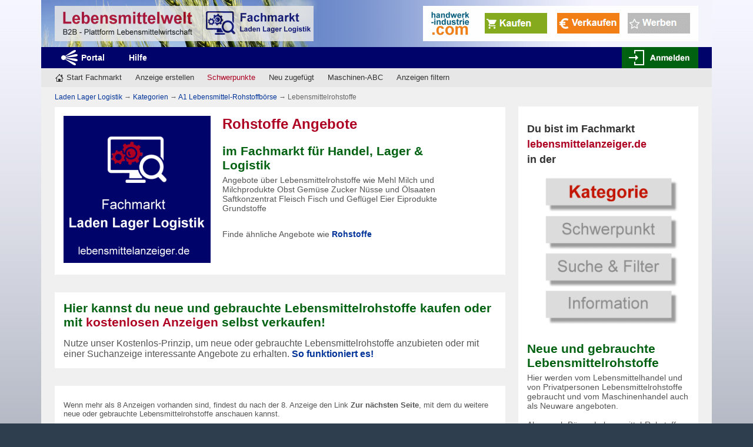

--- FILE ---
content_type: text/html
request_url: https://www.lebensmittelanzeiger.de/A1_Lebensmittel-Rohstoffboerse/ANGEBOTE/
body_size: 7253
content:
    <!DOCTYPE html PUBLIC "-//W3C//DTD XHTML 1.0 Transitional//EN"    "http://www.w3.org/TR/xhtml1/DTD/xhtml1-transitional.dtd">
       
      <html xmlns="http://www.w3.org/1999/xhtml" dir="ltr" lang="de">

<head>
                <meta http-equiv="Content-Type" content="text/html; charset=iso-8859-1" />

                <meta name="viewport" content="width=device-width, initial-scale=1.0" />
                <title>Rohstoffe im Fachmarkt kaufen</title>

         <meta name="description" content="Neue und gebrauchte Lebensmittelrohstoffe kaufen. --> Oder mit kostenlosen Anzeigen Rohstoffe verkaufen!" />

         <meta name="keywords" content="Börse, Lebensmittel-Rohstoffe, Lebensmittelrohstoffe, große, Mengen, Mehl,  Milch, Milchprodukte,  Obst, Gemüse, Zucker, Saftkonzentrat, Fleisch, Fisch, Geflügel, Eier, Eiprodukte, Grundstoffe" />

         <meta name="author" content="Thomas Christensen" />
         <meta name="publisher" content="Thomas Christensen" />
         <meta name="copyright" content="Thomas Christensen" />
         <meta name="audience" content="Alle" />
         <meta name="Language" content="Deutsch" />
         

         <meta name="page-topic" content="Rohstoffe" />

         <meta name="googlebot" content="index,follow" />

         <meta name="robots" content="index,follow" />


                <meta name="thumbnail" content="/img/LMA-Logo200x200.png" />
		<link href="/img/favicon.gif" type="image/gif" rel="icon" />

		<link href="/css/normalize.css" media="all" type="text/css" rel="stylesheet" />
                <link href="/css/anzeigenmarkt.css" media="all" type="text/css" rel="stylesheet" />
		<link href="/css/anzeigen.css" media="all" type="text/css" rel="stylesheet" />
		<link href="/css/changes.css" media="all" type="text/css" rel="stylesheet" />

		<script type="text/javascript" src="/js/jquery.min.js"></script>
		<script type="text/javascript" src="/js/loadUrl.js"></script>
		
                <title>Lebensmittelrohstoffe</title>		
		

</head>

	<body><a name="top"></a>


        <!-- Aenderungen 2018-11-14 -->
        <div id="header">
            <div class="header-aside">
                <a href='/info-geschaeftsausstattung.html' title="Info zu Geschäftsausstattung in handwerk-industrie.com"><img src='/img/hwi-486-2-end.gif' border='0' alt='Bild zu Info Geschäftsausstattung' /></a>
            </div> <!-- End of Header Aside -->

            <div id="logo">
                <div class="mobile_hamburger">
                    <div class="hamburger_wrapper">
                        <span></span>
                        <span></span>
                        <span></span>
                    </div>
                </div>
                <a  class="mainLogo" href="/" title="Start Betriebsausstattung im Einzelhandel Großhandel" />
                    <img class="big" src="/img/logo-ladenausstattung.png" width="440" height="60" alt="Logo" />
                    <img class="smallLeft" src="/img/logo-ladenausstattung-links.png" width="248" height="60" alt="Logo links" />
                    <img class="smallRight" src="/img/logo-ladenausstattung-rechts.png" width="200" height="60" alt="Logo rechts" />
                </a>
                <div id="loginButton" class="mobile_login"></div>
            </div>
        </div> <!-- End of Header -->
        <script type="text/javascript">
            $('#header').on('click', '.mobile_hamburger', function () {
                if ($(this).hasClass('menuOpen')) {
                    $('#menuContainer').animate({
                        left: "-160px"
                    }, 500);
                    $(this).removeClass('menuOpen');
                } else {
                    $('#menuContainer').animate({
                        left: "0px"
                    }, 500);
                    $(this).addClass('menuOpen');
                }
            });
            var timeOut = null;
            $(function () {
                $(window).resize(function () {
                    clearTimeout(timeOut);
                    moveMainLogo();
                });
                moveMainLogo();
            });
            function moveMainLogo() {
                if ($(window).width() <= 599) {
                    $('.smallLeft').show();
                    $('.smallRight').hide();
                    timeOut = setTimeout(function () {
                        $('.smallLeft').hide();
                        $('.smallRight').show();
                    }, 2000);
                } else {
                    $('.smallLeft').hide();
                    $('.smallRight').hide();
                }
            }
        </script>
        <!-- ENDE Aenderungen 2018-11-14 -->

<nav>
        <div class="nav">

        	<div class="main-nav">
            
            	<ul>
                    <li class="start"><a href="https://www.lebensmittelwelt.de/" rel="nofollow" title="Zum Portal Lebensmittelbranche">Portal</a></li>
                    <li><a href="https://www.lebensmittelwelt.de/hilfecenter/" rel="nofollow" title="Fragen und Antworten rund um die Lebensmittelwelt">Hilfe</a></li>
                </ul>
                
                <script src="https://www.lebensmittelwelt.de/lebensmittelforum/inserate_includes/ajax/forumLoginStatus.php?mode=loginLogoutButtons2012" type="text/javascript"></script>
            
            </div> <!-- End of Main-Nav -->

            <div class="secondary-nav">
            
                <ul class="information-nav">

                	<li id="markt-home"><a href="/" title="Start Betriebsausstattung für Laden Shop Lager und Logistik im Lebensmittelhandel">Start Fachmarkt</a></li>
                	
			<li><a href="/anzeigen-erstellen.html" title="Hier kannst du Anzeigen kostenlos veröffentlichen">Anzeige erstellen</a></li>
                	
			<li><a href="/abt/schwerpunkte.html" title="Zum Schwerpunkt Ausstattung für Laden Lagerbedarf Logistikbedarf"><font color="#ad0022">Schwerpunkte</font></a></li>

                        <li><a href="/ladenausstattungen.html" title="Neu zugefügte Geschäftsausstattung für Handel, Lager, Logistik">Neu zugefügt</a></li>

                        <li><a href="/abc-liste-lebensmittelhandel.html" title="Gebrauchte Angebote kaufen">Maschinen-ABC</a></li>

			<li><a href="/anzeigen-filtern.html" title="Filtere die Anzeigen">Anzeigen filtern</a></li>


                </ul>

            </div> <!-- End of secondary nav -->
            
<!-- Suchmaske 2018-11-19 -->
            
            <div id="searchFormWrapper">
                <div class="searchMoveButton">
                    <img src="/img/search_market_red.png" alt="Suche">
                </div>
                <div class="mobileSearchForm">
                    <div class="closeSearchBox">
                        <span>X</span>
                    </div>
                    <h3>Suche</h3>
                    <p>in der Anzeigengalerie</p>
                    <form action="https://www.lebensmittelwelt.de/fotoanzeigen/" name="formFilter" method="GET" id="mobileFotosuche">
                        <input type="text" maxlength="30" name="suchbegriff" value="Rohstoffe" title="Suchbegriff" />
                        <input type="submit" style="display: none;" />
                        <div class="submit" onclick="$('form#mobileFotosuche').submit();"><img src="/img/search_green.png" alt="suchen" /></div>
                        <input type="hidden" name="sortBy" value="date" />
                    </form>
                    <br />
                    <p>oder in diesem Markt</p>
                    <form action="/cgi-bin/search.cgi" name="formFilter" method="GET" id="mobileSpezialsuche">
                        <input type="text" maxlength="30" name="query" value="Rohstoffe" title="Suchbegriff" />
                        <input type="submit" style="display: none;" />
                        <div class="submit" onclick="$('form#mobileSpezialsuche').submit();"><img src="/img/search_green.png" alt="suchen" /></div>
                    </form>
                </div>
            </div>
            <script type="text/javascript">
            $('#searchFormWrapper').on('click', '.searchMoveButton', function () {
                if ($(this).hasClass('searchOpen')) {
                    $('#searchFormWrapper').animate({
                        right: "-290px"
                    }, 500);
                    $(this).removeClass('searchOpen');
                } else {
                    $('#searchFormWrapper').animate({
                        right: "0px"
                    }, 500);
                    $(this).addClass('searchOpen');
                }
            });
            $('#searchFormWrapper').on('click', '.closeSearchBox', function () {
                $('#searchFormWrapper').animate({
                    right: "-290px"
                }, 500);
                $('.searchMoveButton').removeClass('searchOpen');
            });
            </script>
            
            <!-- ENDE Suchmaske 2018-11-19 -->


        </div>
         <!-- End of Nav -->
        
</nav>

<!-- 2018-11-07 -->
        <div id="menuContainer" class="nav">
            <nav>
                <div class="main-nav">
            	<ul>
                    <li class="start"><a href="https://www.lebensmittelwelt.de/" rel="nofollow" title="Zum Portal Lebensmittelbranche">Portal</a></li>
                    <li><a href="https://www.lebensmittelwelt.de/hilfecenter/" rel="nofollow"  title="Fragen und Antworten rund um die Lebensmittelwelt">Hilfe</a></li>
                </ul>
                </div> <!-- End of Main-Nav -->

                <div class="secondary-nav">
                    <ul class="information-nav">

                	<li id="markt-home"><a href="/" title="Start Betriebsausstattung im Einzelhandel Großhandel">Start Fachmarkt</a></li>
                	
			<li><a href="/anzeigen-erstellen.html" title="Hier kannst du Anzeigen kostenlos veröffentlichen">Anzeige erstellen</a></li>
                	
			<li><a href="/abt/schwerpunkte.html" title="Zum Schwerpunkt Ausstattung für Laden Lagerbedarf Logistikbedarf"><font color="#ad0022">Schwerpunkte</font></a></li>

                        <li><a href="/ladenausstattungen.html" title="Neu zugefügte Geschäftsausstattung für Handel, Lager, Logistik">Neu zugefügt</a></li>

                        <li><a href="/abc-liste-lebensmittelhandel.html" title="Gebrauchte Angebote kaufen">Maschinen-ABC</a></li>

                        <li><a href="/anzeigen-filtern.html" title="Filtere die Anzeigen">Anzeigen filtern</a></li>

                    </ul>

                </div> <!-- End of secondary nav -->
            </nav>
        </div>
<!-- ENDE 2018-11-07 -->

		
		<div id="content">
			<div id="aside-content">

                        <div class="aside-box">
					<div class="aside-inner">
		        <br />
				<p class="large">Du bist im Fachmarkt</p>
                                <p class="large-red">lebensmittelanzeiger.de</p>
                                <p class="large">in der</p>
                                

	                        <div class="banner-ad-right">
	                        	<center><a href="/abc-liste-lebensmittelhandel.html" title="Klick hier, wenn du die Kategorieliste sehen willst"><img src="/img/Bereichsauswahl-Kategorie.png" alt="Du befindest dich in der Kategorie Lebensmittelrohstoffe" /></a></center>

                                        </div>
                        <br />

						<h2>Neue und gebrauchte Lebensmittelrohstoffe</h2>

						<p>Hier werden vom Lebensmittelhandel und von Privatpersonen Lebensmittelrohstoffe gebraucht und vom Maschinenhandel auch als Neuware angeboten.<br /><br /> Aber auch Börse, Lebensmittel-Rohstoffe, Lebensmittelrohstoffe, große, Mengen, Mehl,  Milch, Milchprodukte,  Obst, Gemüse, Zucker, Saftkonzentrat, Fleisch, Fisch, Geflügel, Eier, Eiprodukte, Grundstoffe können im Angebot sein!</p>

					</div> <!-- End of inner -->
                        </div>
		

                        <div class="aside-box">
         	        <div class="aside-inner">

		        <br />
	                        <div class="banner-ad-right">
	                        	<center><a href="/cgi-bin/search.cgi" title="Klick hier, wenn du die Startseite der Suchfunktion sehen willst"><img src="/img/suchfunktion-footer-mit-rand.png" alt="Suchfunktion Startseite" /></a></center>
                                        </div>
                        <br />

                
						<p class="large-green">Durchsuche die Angebote!</p>
						
                 				<p>Nutze das <b>erste Suchfeld</b>, um mit der Anzeigengalerie alle 12 Fachmärkte zu durchsuchen.</p>
                 				<p>Mit dem <b>zweiten Suchfeld</b> wird nur dieser Fachmarkt durchsucht.</p>
                 				<p>Für beste Suchergebnisse gib nur einen einzelnen <b>(1)</b> Begriff  in das Suchfeld ein und klicke auf "Suchen"!</p>

						<form action="https://www.lebensmittelwelt.de/fotoanzeigen/" name="formFilter" method="get" id="fotosuche-center">
							<label for="suche0">Suche in der Anzeigengalerie</label>
							<fieldset>
								<input name="suchbegriff" id="suche0" type="text" value="" title="Stichwortsuche: Nur einen Begriff eintragen" />
								<input type="submit" value="Suchen" />
								<input type="hidden" name="sortBy" value="date" />
							</fieldset>
						</form>
									
						<form action="/cgi-bin/search.cgi" method="get" id="spezialsuche-center">
							<label for="spezialsuche0">oder hier in lebensmittelanzeiger.de:</label>
							<fieldset>
								<input name="query" id="spezialsuche0" value="" type="text" />
								<input type="submit" value="Suchen" />
							</fieldset>
						</form>
						
                <div class="aside-inner">

		        <br />
                         <p>Oder wähle Gewünschtes mit dem <a href="/abc-liste-lebensmittelhandel.html" title="Maschinen-ABC von lebensmittelanzeiger.de"><b>Maschinen-ABC von lebensmittelanzeiger.de</b></a></p>
                        <br />

                </div> <!-- End of Inner -->
						
					</div> <!-- End of Suche-Inner -->
				</div> <!-- End of Aside-Box -->

<div class="aside-box">
<div class="aside-inner"> 
		        <br />
	<div class="banner-ad-right">
	
                        <a href='/info-geschaeftsausstattung.html' title="Informiere dich über Geschäftsausstattung in handwerk-industrie.com"><img src='/img/hwi-neu300x415-end-3.gif' border='0' alt='Bild zu handwerk-industrie.com' /></a>

        </div>
		        <br />

						<p><b> Informiere dich über unsere andere Plattform handwerk-industrie.com</b></p>
						<p class="large"> <img src="/img/pfeil_grau.png" width="8" height="8" alt=""/> <a href="/info-geschaeftsausstattung.html" title="Erfahre mehr über handwerk-industrie.com">Über handwerk-industrie.com</a></p>
		        <br />

</div> <!-- End of Neue Anzeigen -->
</div> <!-- End of Aside-Box -->


				<div class="aside-box">
<div class="aside-inner"> 
        
       <p>&nbsp;</p>

       <div class="banner-ad-right">
	
       <a href='/kostenlose-anzeigen-lebensmittelhandel.html' title="Informiere dich über kostenlose Anzeigen">
       <img src='/img/kostenlos-lma-ani.gif' border='0' alt='Kostenlose Anzeigen'/></a>

        </div>

</div> 

<div class="aside-inner">

	<h3>Lebensmittel-Rohstoffe mit kostenlosen Anzeigen verkaufen!</h3>
        <br />
        <ul class="aside-nav">
		<li><img src="/img/pfeil_grau.png" width="8" height="8" alt=""> Als Gelegenheitsanbieter sind deine Anzeigen für Lebensmittel-Rohstoffe und Anderes dauerhaft und vollständig kostenlos!</li>

	</ul>

        <br />
	<p class="large"><img src="/img/pfeil_grau.png" width="8" height="8" alt=""> <a href='/kostenlose-anzeigen-lebensmittelhandel.html' title="Erfahre alles über kostenlose Anzeigen">Über kostenlose Anzeigen</a></p>
        <br />
</div> 
</div>

<div class="aside-box">
<div class="aside-inner">

	<p class="large">Ähnliches in anderen Anzeigenmärkten</p>

	<ul class="aside-nav">
		<li><img src="/img/pfeil_grau.png" width="8" height="8" alt=""> <a href="https://www.maschinen-anzeiger.de/C1_Verfahrenstechnik/Sortieranlagen_Filtertechnik_Trennen/ANGEBOTE/" title="Sortieren Filtern Trennen in der Lebensmittelindustrie">Sortieren Filtern Trennen in der Lebensmittelindustrie</a></li>
	</ul>

</div>
</div>



			</div> <!-- End of Aside-Content -->

			<div id="main-content" class="clearfix">
<nav>			
				<div class="breadcrumbs">
					
					<p> <A HREF="https://www.lebensmittelanzeiger.de/" title="Start Betriebsausstattung für Laden Lager Logistik im Lebensmittelhandel">Laden Lager Logistik</A> <b>&rarr;</b> <A HREF="/abc-liste-lebensmittelhandel.html" title="Zur Kategorieliste von lebensmittelanzeiger.de">Kategorien</A> <b>&rarr;</b> <A HREF="https://www.lebensmittelanzeiger.de/A1_Lebensmittel-Rohstoffboerse/" title="A1 Lebensmittel-Rohstoffbörse kaufen">A1 Lebensmittel-Rohstoffbörse</A> <b>&rarr;</b>  Lebensmittelrohstoffe</p>
				
				</div> <!-- End of Breadcrumbs -->
</nav>
				<div class="willkommen">
				


                                        <div id="willkommen-bild">

						<img src="/img/LMA-Logo200x200.png" title="Kategorie für neue und gebrauchte Rohstoffe" alt="Kategoriebild Rohstoffe" />
					</div>
					
					<h1>Rohstoffe Angebote</h1>

                                        <p class="large">im Fachmarkt für Handel, Lager & Logistik</p>

					<p>Angebote über Lebensmittelrohstoffe wie Mehl Milch und Milchprodukte Obst Gemüse Zucker Nüsse und Ölsaaten Saftkonzentrat Fleisch Fisch und Geflügel Eier Eiprodukte Grundstoffe</p>
					

		<br />
					<p>Finde ähnliche Angebote wie <a href="#aehnliche-kategorien" title="Schau dir zu Rohstoffe ähnliche und beliebte Angebote an"><b>Rohstoffe</b></a></p>


				</div> <!-- End of Willkommen im Anzeigenmarkt-->
				
				<div class="anzeigenmarkt-bereiche">
				<div class="inner">

				<h2>Hier kannst du neue und gebrauchte Lebensmittelrohstoffe kaufen oder mit <font color="#ad0022">kostenlosen Anzeigen</font> selbst verkaufen!</h2>
                                <p>Nutze unser Kostenlos-Prinzip, um neue oder gebrauchte Lebensmittelrohstoffe anzubieten oder mit einer Suchanzeige interessante Angebote zu erhalten. <a href="/anzeigen-erstellen.html" title="Über kostenlose Anzeigen"><b>So funktioniert es!</b></a></p>

				</div> <!-- End of Kategoriendes Anzeigenmarkts-Inner -->
				</div> <!-- End of Kategoriendes Anzeigenmarkts -->


				

				<div class="anzeigenmarkt-bereiche">
				<div class="inner">

				<p><small>Wenn mehr als 8 Anzeigen vorhanden sind, findest du nach der  8. Anzeige den Link <b>Zur nächsten Seite</b>, mit dem du weitere neue oder gebrauchte Lebensmittelrohstoffe anschauen kannst.</small></p>

				</div> <!-- End of Inner -->
				</div>



                

					<!-- Links HTML -->

<div itemscope itemtype="https://schema.org/Product">

<div class="anzeigenmarkt-bereiche">
<div class="inner fuenfzig">

 	<h2 itemprop="name">Hass-Avocado Marokko: Premium B2B Direktimport (Kal. 14-16)</h2>
<!--  	<h2 itemprop="name"><a href="/neu-gebraucht/Avocado-19060.html" target="_blank" title="Zu Avocado als Gebrauchtware alle Details lesen">Hass-Avocado Marokko: Premium B2B Direktimport (Kal. 14-16)</a></h2> -->

	<p><b><font color="#ad0022">Gebrauchtware</font></b><p>
	
	<div class="anzeigen-bild">

     <figure>
		<div class="suchergebnis-foto-contain">

			<a href="/neu-gebraucht/Avocado-19060.html" target="_blank" title="Zu Avocado als Gebrauchtware alle Details lesen"><img itemprop="image" src="https://www.lebensmittelwelt.de/img_cache/thumbs/bild240/avocado-anzeige-279254.jpg" alt="Anzeigenbild Avocado" /></a>

			   <figcaption>Avocado</figcaption>
		</div>
     </figure>
     
<span itemprop="offers" itemscope itemtype="http://schema.org/Offer">
		
			<p>Nettopreis: <b>3,00</b> €</p>
		
</span> <!-- schema.org/offer -->

	</div> <!-- End of Anzeigenbild -->
	
	<div class="anzeigen-info">
	
		<span itemprop="description"><b>Kurzbeschreibung:</b><br />
		Wir bieten Einkaufsleitern im deutschen Lebensmittelgroß- und Einzelhandel eine transparente, zuverlässige Beschaffungslösung für hochwertige Hass-Avocado.</span><br /><br /><br />	

		<ul>
			<li>Veröffentlicht am: <b>07-Jan-2026</b></li>
                        <li>ID-Nr: <b>19060</b></li>			
			<li>Standort der Ware: <b>Deutschland</b></li>
			<li><a class="tooltip" href="#">Anzeigenart<span class="custom info"><img src="/img/information-icon.png" alt="Information" /><em>Information</em>In einer Gelegenheitsanzeige werden vom Anbieter selbst genutzte Objekte angeboten. In der gewerblichen Anzeige findest du Angebote vom Maschinenhandel oder Hersteller.</span></a>: <b>Privatanzeige</b></li>
		</ul>

		<br />
                  <p class="large"> <a href="/neu-gebraucht/Avocado-19060.html" target="_blank" title="Hass-Avocado Marokko: Premium B2B Direktimport (Kal. 14-16) als Gebrauchtware">Alle Details zum Angebot</a></p>

	</div> <!-- End of Anzeigeninfos -->

<p> </p>

</div> <!-- End of Inner -->
</div> <!-- End of Anzeigenmarktbereiche -->

</div> <!-- End of schema.org/Product -->
<!-- Links HTML -->

<div itemscope itemtype="https://schema.org/Product">

<div class="anzeigenmarkt-bereiche">
<div class="inner fuenfzig">

 	<h2 itemprop="name">Buchweizen und Trockenfrüchte</h2>
<!--  	<h2 itemprop="name"><a href="/neu-gebraucht/Trockenfruechte-19056.html" target="_blank" title="Zu Trockenfrüchte als Neuware alle Details lesen">Buchweizen und Trockenfrüchte</a></h2> -->

	<p><b><font color="#ad0022">Neuware</font></b><p>
	
	<div class="anzeigen-bild">

     <figure>
		<div class="suchergebnis-foto-contain">

			<a href="/neu-gebraucht/Trockenfruechte-19056.html" target="_blank" title="Zu Trockenfrüchte als Neuware alle Details lesen"><img itemprop="image" src="https://www.lebensmittelwelt.de/img_cache/thumbs/bild240/trockenfruechte-anzeige-279199.jpg" alt="Anzeigenbild Trockenfrüchte" /></a>

			   <figcaption>Trockenfrüchte</figcaption>
		</div>
     </figure>
     
<span itemprop="offers" itemscope itemtype="http://schema.org/Offer">
		
		
</span> <!-- schema.org/offer -->

	</div> <!-- End of Anzeigenbild -->
	
	<div class="anzeigen-info">
	
		<span itemprop="description"><b>Kurzbeschreibung:</b><br />
		Buchweizen, Trockenfrüchte und exklusive Mangoimporte in Premiumqualität aus vertrauenswürdigen Regionen. Wir bieten Reinheit, natürlichen Geschmack und konsistente Lieferketten für zuverlässige Partnerschaften.</span><br /><br /><br />	

		<ul>
			<li>Veröffentlicht am: <b>05-Jan-2026</b></li>
                        <li>ID-Nr: <b>19056</b></li>			
			<li>Standort der Ware: <b>Gdynia</b></li>
			<li><a class="tooltip" href="#">Anzeigenart<span class="custom info"><img src="/img/information-icon.png" alt="Information" /><em>Information</em>In einer Gelegenheitsanzeige werden vom Anbieter selbst genutzte Objekte angeboten. In der gewerblichen Anzeige findest du Angebote vom Maschinenhandel oder Hersteller.</span></a>: <b>Gewerbliche Anzeige</b></li>
		</ul>

		<br />
                  <p class="large"> <a href="/neu-gebraucht/Trockenfruechte-19056.html" target="_blank" title="Buchweizen und Trockenfrüchte als Neuware">Alle Details zum Angebot</a></p>

	</div> <!-- End of Anzeigeninfos -->

<p> </p>

</div> <!-- End of Inner -->
</div> <!-- End of Anzeigenmarktbereiche -->

</div> <!-- End of schema.org/Product -->
<!-- Links HTML -->

<div itemscope itemtype="https://schema.org/Product">

<div class="anzeigenmarkt-bereiche">
<div class="inner fuenfzig">

 	<h2 itemprop="name">So kannst du für Lebensmittel interessante Angebote erhalten!</h2>
<!--  	<h2 itemprop="name"><a href="/neu-gebraucht/Lebensmittel-999904.html" target="_blank" title="Zu Lebensmittel als Neuware alle Details lesen">So kannst du für Lebensmittel interessante Angebote erhalten!</a></h2> -->

	<p><b><font color="#ad0022">Neuware</font></b><p>
	
	<div class="anzeigen-bild">

     <figure>
		<div class="suchergebnis-foto-contain">

			<a href="/neu-gebraucht/Lebensmittel-999904.html" target="_blank" title="Zu Lebensmittel als Neuware alle Details lesen"><img itemprop="image" src="/img/beste-angebote-finden.png" alt="Anzeigenbild Lebensmittel" /></a>

			   <figcaption>Lebensmittel</figcaption>
		</div>
     </figure>
     
<span itemprop="offers" itemscope itemtype="http://schema.org/Offer">
		
		
</span> <!-- schema.org/offer -->

	</div> <!-- End of Anzeigenbild -->
	
	<div class="anzeigen-info">
	
		<span itemprop="description"><b>Kurzbeschreibung:</b><br />
		Du suchst Lebensmittel für Wiederverkäufer? Hier bieten wir dir eine gute Möglichkeit, eine kostenlose Suchanzeige zu veröffentlichen, um Angebote über Lebensmittel zu erhalten. <br/>Oder biete hier Lebensmittel an!</span><br /><br /><br />	

		<ul>
			<li>Veröffentlicht am: <b>13-Dec-2023</b></li>
                        <li>ID-Nr: <b>999904</b></li>			
			<li>Standort der Ware: <b>Deutschland</b></li>
			<li><a class="tooltip" href="#">Anzeigenart<span class="custom info"><img src="/img/information-icon.png" alt="Information" /><em>Information</em>In einer Gelegenheitsanzeige werden vom Anbieter selbst genutzte Objekte angeboten. In der gewerblichen Anzeige findest du Angebote vom Maschinenhandel oder Hersteller.</span></a>: <b>Gewerbliche Anzeige</b></li>
		</ul>

		<br />
                  <p class="large"> <a href="/neu-gebraucht/Lebensmittel-999904.html" target="_blank" title="So kannst du für Lebensmittel interessante Angebote erhalten! als Neuware">Alle Details zum Angebot</a></p>

	</div> <!-- End of Anzeigeninfos -->

<p> </p>

</div> <!-- End of Inner -->
</div> <!-- End of Anzeigenmarktbereiche -->

</div> <!-- End of schema.org/Product -->



<a name="aehnliche-kategorien"></a>
				<div class="inner prevnext">
				
                                         <span>     </span>

				</div> <!-- End of Inner -->
<br />

				<div class="anzeigenmarkt-bereiche">
				<div class="inner">

					<p class="large">Ähnliche oder verwandte Kategorien:</p>
					<p>Schau dir zu Lebensmittelrohstoffe andere interessante Kategorien in diesem Fachmarkt an:</p>

					<p class="large"><img src="/img/pfeil_grau.png" width="8" height="8" alt="Pfeil" /> <a href="https://www.lebensmittelanzeiger.de/A2_Geschaeftskontakte_Unternehmerboerse/index.html"title="Neue und gebrauchte A2_Geschaeftskontakte_Unternehmerboerse kaufen">Geschäftskontakte Unternehmerbörse</a></li><p class="large"><img src="/img/pfeil_grau.png" width="8" height="8" alt="Pfeil" /> <a href="https://www.lebensmittelanzeiger.de/B2_Lebensmittel_Waren/ANGEBOTE/index.html"title="Neue und gebrauchte B2_Lebensmittel_Waren/ANGEBOTE kaufen">Lebensmittel regulär</a></li>
<br />
		                        <p class="large">Neu zugefügt:</p>
					<p>Schau nach, ob in der Seite der 30 neuen Anzeigen interessante Angebote dabei sind.</p>
		                        <p class="large"><img src="/img/pfeil_grau.png" width="8" height="8" alt=""/> <a href="/ladenausstattungen.html" title="Neu zugefügte Geschäftsausstattung für Handel, Lager, Logistik">Neu zugefügte Geschäftsausstattung für Handel, Lager & Logistik</a></p>

			         <p align="right"><a id="nachoben" href="#top" title="Zum Kopf der Seite springen">Nach oben</a></p>


				</div> <!-- End of Inner -->
				</div> <!-- End of Anzeigenmarktbereiche -->



				<div class="anzeigenmarkt-bereiche">
				<div class="inner">
				
					<h3>Suchergebnis zu Lebensmittelrohstoffe</h3>
					<p>Nutze die Suchfunktion des Fachmarkt und durchsuche mit Klick auf folgenden Link alle Kategorien nach Rohstoffe!</p>

		                  <p class="large"><img src="/img/pfeil_grau.png" width="8" height="8" alt=""/> Suchabfrage: <a href="/cgi-bin/search.cgi?query=Rohstoffe" title="Rohstoffe gebraucht kaufen">Rohstoffe gebraucht kaufen</a></p>

				</div> <!-- End of Inner -->
				</div> <!-- End of Anzeigenmarktbereiche -->

				
				
				<div class="anzeigenmarkt-bereiche">
				<div class="inner">
				
					<div class="grafik-container">
				
					<center><a href="/anzeigen-filtern.html" title="Nutze die Filterfunktionen und schau dir nur die Angebote an, die dich interessieren!"><img src="/img/anzeigen-filtern-mit-rand.png" alt="Anzeigen filtern" /></a></center>

					</div>
<br /><br />

						<p class="large">Informative Seiten</p>
						<p>Nutze die Filterfunktionen und schau dir nur die Angebote an, die dich interessieren!</p>
						
					<p class="large"><img src="/img/pfeil_grau.png" width="8" height="8" alt=""/>  <a href="/anzeigen-filtern.html" title="Filtere die Anzeigen">Filtere die Anzeigen</a></p>
<br /><br />

				</div> <!-- End of Inner -->
				</div> <!-- End of Anzeigenmarkt-Bereiche -->




				<div class="anzeigenmarkt-bereiche">
				<div class="inner">
				
					<div class="grafik-container">

					<center><a href="/cgi-bin/search.cgi" rel="nofollow" title="Suchfunktionen im Fachmarkt für  Laden Lager Logistik"><img src="/img/suchfunktion-footer-mit-rand.png" alt="Suchfunktionen" /></a></center>

					</div>
<br /><br />
				
					<h3><font color="#ad0022">Suche</font> nach Rohstoffe</h3>

					<p>Mit der Suchfunktion der Anzeigengalerie kannst du alle zwölf Fachmärkte durchsuchen oder suche nur hier im Anzeigenmarkt lebensmittelanzeiger.de!</p>
<br />

					<p class="large">Durchsuche alle zwölf Fachmärkte!</p>

					<form action="https://www.lebensmittelwelt.de/fotoanzeigen/" name="formFilter" method="GET" id="fotosuche-center">
						<label for="suche2">Suche in der Anzeigengalerie</label>
						<fieldset>
							<input name="suchbegriff" id="suche2" value="" type="text" title="Stichwortsuche: Nur einen Begriff eintragen" />
							<input type="submit" value="Suchen" />
							<input type="hidden" name="sortBy" value="date" />
						</fieldset>
					</form>

<br />

					<p class="large">Suche hier im Fachmarkt</p>

					<form action="/cgi-bin/search.cgi" method="GET" id="spezialsuche-center">
						<label for="spezialsuche2">Suche in lebensmittelanzeiger.de</label>
						<fieldset>
							<input name="query"  value="" id="spezialsuche2" type="text" />
							<input type="submit" value="Suchen" />
						</fieldset>
					</form>
<br />
				</div> <!-- End of Inner -->
				
                <div class="inner">

                         <p>Oder wähle Gewünschtes mit dem <a href="/abc-liste-lebensmittelhandel.html" title="Maschinen-ABC von lebensmittelanzeiger.de"><b>Maschinen-ABC von lebensmittelanzeiger.de</b></a></p>

                </div> <!-- End of Inner --> 
                				
				</div> <!-- End of Anzeigenmarkt-Bereiche -->

				<div class="anzeigenmarkt-bereiche">
				<div class="inner">

					<div class="grafik-container">

					<center><a href="https://www.lebensmittel-verzeichnis.de/cgi-bin/search.cgi?query=Rohstoffe" rel="nofollow" title="Finde zu Rohstoffe Hersteller und Händler"><img src="/img/verzeichnis-mit-rand.png" alt="Grafik Branchenverzeichnis"></a></center>
						
					</div>
<br /><br />

					<h3>Finde zu Rohstoffe <font color="#ad0022">Hersteller und Händler</font> im Branchenverzeichnis.</h3>

					<p>Im Branchenverzeichnis der Lebensmittelwelt kannst du Händler und Hersteller für Rohstoffe finden:
<br />
                                        <p class="large"><img src="/img/pfeil_grau.png" width="8" height="8" alt=""/> <a href="https://www.lebensmittel-verzeichnis.de/cgi-bin/search.cgi?query=Rohstoffe" rel="nofollow" title="Finde zu Rohstoffe Hersteller und Händler">Rohstoffe Hersteller und Händler</a></p>
<br />

				</div> <!-- End of Inner -->
				</div> <!-- End of Anzeigenmarktbereiche -->

				

				<div class="anzeigenmarkt-bereiche">
				<div class="inner">

					<div class="grafik-container">
				
					<center><a href='/info-geschaeftsausstattung.html' title="Informiere dich über den neuen Marktplatz Lebensmittelhandel"><img src='/img/hwi-footer-mit-rand.png' border='0' alt='Handwerk Industrie' /></a></center>
						
					</div>
<br /><br />
				
					<h3>Der neue Marktplatz für den Lebensmittelhandel!</h3>
					<p>Informiere dich über den neuen Marktplatz Lebensmittelhandel, entdecke die neuen Möglichkeiten und nutze sie für deine Interessen.</p>
                                        <p class="large"><img src="/img/pfeil_grau.png" width="8" height="8" alt=""/> <a href="/info-geschaeftsausstattung.html" title="Informiere dich über den neuen Marktplatz Lebensmittelhandel">Über den neuen Marktplatz</a></p>


<br /><br />
				</div> <!-- End of Inner -->
				</div> <!-- End of Anzeigenmarktbereiche -->


			</div> <!-- End of Main-Content -->

		</div> <!-- End of Content -->

		<div class="footer" id="bottomfooter">

			<p>Datenbasis aktualisiert am 24.01.2026 - Seitenvorlage aktualisiert am 15.12.2025 - <a href="https://www.lebensmittelwelt.de/ueber-uns/impressum/" rel="nofollow" title="Das Impressum unserer Seite">Impressum</a> - <a href="https://www.lebensmittelwelt.de/hilfecenter/datenschutzerklaerung/" rel="nofollow" title="Lies nach, was wir mit deinen Daten machen">Datenschutzerklärung</a> - <a href="https://www.lebensmittelwelt.de/kontakt/" rel="nofollow" title="Nimm Kontakt zu uns auf">Kontakt</a></p>

			<p>Alle Rechte vorbehalten - All rights reserved © 2000-2025 - <a href="https://www.lebensmittelwelt.de/ueber-uns/ueber-das-unternehmen/" rel="nofollow" title="Über das Unternehmen - Thomas Christensen Internetdienstleistungen">Thomas Christensen</a></p>

			<p><a id="nachoben" href="#top" title="Zum Kopf der Seite springen">Nach oben</a></p>

        </div> <!-- End of Footer -->

<nav>
        <div class="nav" id="bottomnav">

        	<div class="main-nav">

            	<ul>
                    <li class="start"><a href="https://www.lebensmittelwelt.de/" rel="nofollow" title="Zum Portal Lebensmittelbranche">Portal</a></li>
                    <li><a href="https://www.lebensmittelwelt.de/hilfecenter/" rel="nofollow" title="Fragen und Antworten rund um die Lebensmittelwelt">Hilfe</a></li>
                </ul>

			</div> <!-- End of Main-Nav -->

        </div> <!-- End of Nav -->
</nav>

<!-- Piwik -->
<script type="text/javascript">
  var _paq = _paq || [];
  _paq.push(['trackPageView']);
  _paq.push(['enableLinkTracking']);
  (function() {
    var u=(("https:" == document.location.protocol) ? "https" : "http") + "://piwik.lebensmittelwelt.de/";
    _paq.push(['setTrackerUrl', u+'piwik.php']);
    _paq.push(['setSiteId', 4]);
    var d=document, g=d.createElement('script'), s=d.getElementsByTagName('script')[0]; g.type='text/javascript';
    g.defer=true; g.async=true; g.src=u+'piwik.js'; s.parentNode.insertBefore(g,s);
  })();
</script>
<noscript><p><img src="//piwik.lebensmittelwelt.de/piwik.php?idsite=4" style="border:0;" alt="" /></p></noscript>
<!-- End Piwik Code -->

	
	</body>

</html>


--- FILE ---
content_type: application/javascript
request_url: https://www.lebensmittelanzeiger.de/js/loadUrl.js
body_size: 288
content:

                 function loadUrl(location)
                 {
                 this.document.location.href = location;
                 }
                 // Menü per JS auf- und zuklappen
                 $(document).on('ready', function(){
                 $('.dropdown').css('left', '-999em');
                 });
                 $(document).on('mouseover', '.information-nav li', function(){
                 $(this).find('.dropdown').css('left', '-10px');
                 });
                 $(document).on('mouseout', '.information-nav li', function(){
                 $(this).find('.dropdown').css('left', '-999em');
                 });

/* Aenderungen 20181211 */
$(document).on('ready', function () {
    if ($('#important').length) {
        setImportantMover();
    }
});
function setImportantMover() {   
    var moveButtom = '<span class="ImportantMover" onclick="moveImportant()">&dArr; Ein Angebot für Gewerbetreibende!</span>';
    $(moveButtom).insertBefore('#important');
    $('.ImportantMover2').remove();
    $('#important').slideUp();
}

function moveImportant() {
    var moveButtom2 = '<span class="ImportantMover2" onclick="setImportantMover()">&uArr;</span>';
    $('#important').prepend(moveButtom2);
    $('.ImportantMover').remove();
    $('#important').slideDown();
}
/* ENDE Aenderungen 20181211 */
